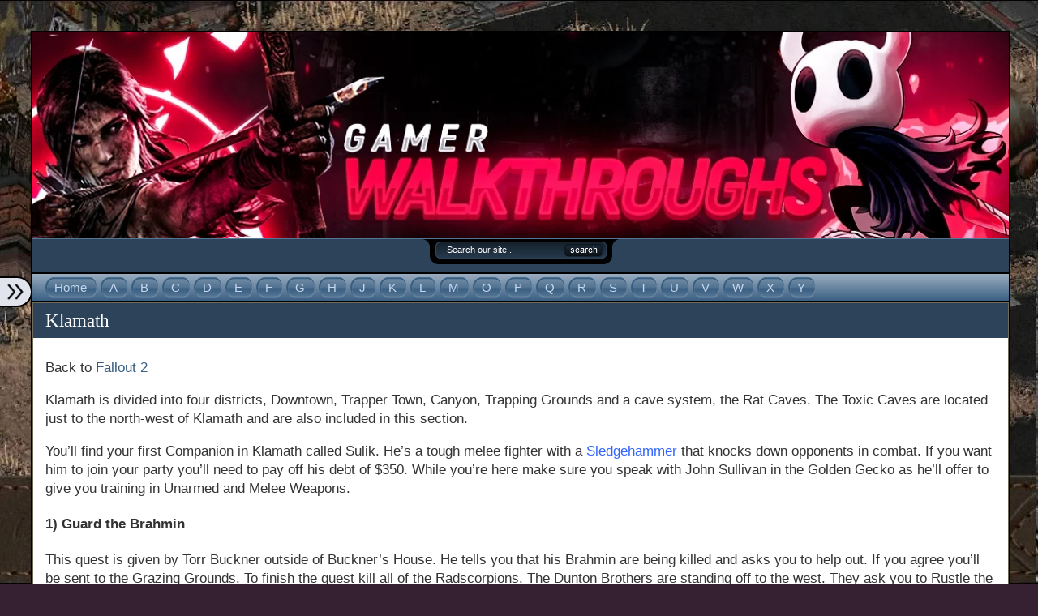

--- FILE ---
content_type: text/html; charset=UTF-8
request_url: https://gamerwalkthroughs.com/fallout-2/klamath/
body_size: 14102
content:
<!doctype html>
<html lang="en-US">
<head>
<meta http-equiv="Content-Type" content="text/html; charset=UTF-8" />
<meta name="viewport" content="width=device-width, initial-scale=1">
<title>  Klamath - Gamer Walkthroughs</title>
<link href="https://gamerwalkthroughs.com/wp-content/themes/flexsqueeze151/style.css" rel="stylesheet" type="text/css" />
<link rel="shortcut icon" href="https://gamerwalkthroughs.com/wp-content/themes/flexsqueeze151/images/favicons/yinyang.ico" type="image/x-icon" />
<link rel="pingback" href="https://gamerwalkthroughs.com/xmlrpc.php" />
<!-- Google tag (gtag.js) -->
<script async src="https://www.googletagmanager.com/gtag/js?id=G-HZHMMSTJYZ"></script>
<script>
  window.dataLayer = window.dataLayer || [];
  function gtag(){dataLayer.push(arguments);}
  gtag('js', new Date());

  gtag('config', 'G-HZHMMSTJYZ');
</script>





<meta name='robots' content='max-image-preview:large' />
<link rel="alternate" type="application/rss+xml" title="Gamer Walkthroughs &raquo; Feed" href="https://gamerwalkthroughs.com/feed/" />
<link rel="alternate" type="application/rss+xml" title="Gamer Walkthroughs &raquo; Comments Feed" href="https://gamerwalkthroughs.com/comments/feed/" />
<script type="text/javascript">
/* <![CDATA[ */
window._wpemojiSettings = {"baseUrl":"https:\/\/s.w.org\/images\/core\/emoji\/15.0.3\/72x72\/","ext":".png","svgUrl":"https:\/\/s.w.org\/images\/core\/emoji\/15.0.3\/svg\/","svgExt":".svg","source":{"concatemoji":"https:\/\/gamerwalkthroughs.com\/wp-includes\/js\/wp-emoji-release.min.js?ver=6.5.7"}};
/*! This file is auto-generated */
!function(i,n){var o,s,e;function c(e){try{var t={supportTests:e,timestamp:(new Date).valueOf()};sessionStorage.setItem(o,JSON.stringify(t))}catch(e){}}function p(e,t,n){e.clearRect(0,0,e.canvas.width,e.canvas.height),e.fillText(t,0,0);var t=new Uint32Array(e.getImageData(0,0,e.canvas.width,e.canvas.height).data),r=(e.clearRect(0,0,e.canvas.width,e.canvas.height),e.fillText(n,0,0),new Uint32Array(e.getImageData(0,0,e.canvas.width,e.canvas.height).data));return t.every(function(e,t){return e===r[t]})}function u(e,t,n){switch(t){case"flag":return n(e,"\ud83c\udff3\ufe0f\u200d\u26a7\ufe0f","\ud83c\udff3\ufe0f\u200b\u26a7\ufe0f")?!1:!n(e,"\ud83c\uddfa\ud83c\uddf3","\ud83c\uddfa\u200b\ud83c\uddf3")&&!n(e,"\ud83c\udff4\udb40\udc67\udb40\udc62\udb40\udc65\udb40\udc6e\udb40\udc67\udb40\udc7f","\ud83c\udff4\u200b\udb40\udc67\u200b\udb40\udc62\u200b\udb40\udc65\u200b\udb40\udc6e\u200b\udb40\udc67\u200b\udb40\udc7f");case"emoji":return!n(e,"\ud83d\udc26\u200d\u2b1b","\ud83d\udc26\u200b\u2b1b")}return!1}function f(e,t,n){var r="undefined"!=typeof WorkerGlobalScope&&self instanceof WorkerGlobalScope?new OffscreenCanvas(300,150):i.createElement("canvas"),a=r.getContext("2d",{willReadFrequently:!0}),o=(a.textBaseline="top",a.font="600 32px Arial",{});return e.forEach(function(e){o[e]=t(a,e,n)}),o}function t(e){var t=i.createElement("script");t.src=e,t.defer=!0,i.head.appendChild(t)}"undefined"!=typeof Promise&&(o="wpEmojiSettingsSupports",s=["flag","emoji"],n.supports={everything:!0,everythingExceptFlag:!0},e=new Promise(function(e){i.addEventListener("DOMContentLoaded",e,{once:!0})}),new Promise(function(t){var n=function(){try{var e=JSON.parse(sessionStorage.getItem(o));if("object"==typeof e&&"number"==typeof e.timestamp&&(new Date).valueOf()<e.timestamp+604800&&"object"==typeof e.supportTests)return e.supportTests}catch(e){}return null}();if(!n){if("undefined"!=typeof Worker&&"undefined"!=typeof OffscreenCanvas&&"undefined"!=typeof URL&&URL.createObjectURL&&"undefined"!=typeof Blob)try{var e="postMessage("+f.toString()+"("+[JSON.stringify(s),u.toString(),p.toString()].join(",")+"));",r=new Blob([e],{type:"text/javascript"}),a=new Worker(URL.createObjectURL(r),{name:"wpTestEmojiSupports"});return void(a.onmessage=function(e){c(n=e.data),a.terminate(),t(n)})}catch(e){}c(n=f(s,u,p))}t(n)}).then(function(e){for(var t in e)n.supports[t]=e[t],n.supports.everything=n.supports.everything&&n.supports[t],"flag"!==t&&(n.supports.everythingExceptFlag=n.supports.everythingExceptFlag&&n.supports[t]);n.supports.everythingExceptFlag=n.supports.everythingExceptFlag&&!n.supports.flag,n.DOMReady=!1,n.readyCallback=function(){n.DOMReady=!0}}).then(function(){return e}).then(function(){var e;n.supports.everything||(n.readyCallback(),(e=n.source||{}).concatemoji?t(e.concatemoji):e.wpemoji&&e.twemoji&&(t(e.twemoji),t(e.wpemoji)))}))}((window,document),window._wpemojiSettings);
/* ]]> */
</script>
<style id='wp-emoji-styles-inline-css' type='text/css'>

	img.wp-smiley, img.emoji {
		display: inline !important;
		border: none !important;
		box-shadow: none !important;
		height: 1em !important;
		width: 1em !important;
		margin: 0 0.07em !important;
		vertical-align: -0.1em !important;
		background: none !important;
		padding: 0 !important;
	}
</style>
<link rel='stylesheet' id='wp-block-library-css' href='https://gamerwalkthroughs.com/wp-includes/css/dist/block-library/style.min.css?ver=6.5.7' type='text/css' media='all' />
<style id='classic-theme-styles-inline-css' type='text/css'>
/*! This file is auto-generated */
.wp-block-button__link{color:#fff;background-color:#32373c;border-radius:9999px;box-shadow:none;text-decoration:none;padding:calc(.667em + 2px) calc(1.333em + 2px);font-size:1.125em}.wp-block-file__button{background:#32373c;color:#fff;text-decoration:none}
</style>
<style id='global-styles-inline-css' type='text/css'>
body{--wp--preset--color--black: #000000;--wp--preset--color--cyan-bluish-gray: #abb8c3;--wp--preset--color--white: #ffffff;--wp--preset--color--pale-pink: #f78da7;--wp--preset--color--vivid-red: #cf2e2e;--wp--preset--color--luminous-vivid-orange: #ff6900;--wp--preset--color--luminous-vivid-amber: #fcb900;--wp--preset--color--light-green-cyan: #7bdcb5;--wp--preset--color--vivid-green-cyan: #00d084;--wp--preset--color--pale-cyan-blue: #8ed1fc;--wp--preset--color--vivid-cyan-blue: #0693e3;--wp--preset--color--vivid-purple: #9b51e0;--wp--preset--gradient--vivid-cyan-blue-to-vivid-purple: linear-gradient(135deg,rgba(6,147,227,1) 0%,rgb(155,81,224) 100%);--wp--preset--gradient--light-green-cyan-to-vivid-green-cyan: linear-gradient(135deg,rgb(122,220,180) 0%,rgb(0,208,130) 100%);--wp--preset--gradient--luminous-vivid-amber-to-luminous-vivid-orange: linear-gradient(135deg,rgba(252,185,0,1) 0%,rgba(255,105,0,1) 100%);--wp--preset--gradient--luminous-vivid-orange-to-vivid-red: linear-gradient(135deg,rgba(255,105,0,1) 0%,rgb(207,46,46) 100%);--wp--preset--gradient--very-light-gray-to-cyan-bluish-gray: linear-gradient(135deg,rgb(238,238,238) 0%,rgb(169,184,195) 100%);--wp--preset--gradient--cool-to-warm-spectrum: linear-gradient(135deg,rgb(74,234,220) 0%,rgb(151,120,209) 20%,rgb(207,42,186) 40%,rgb(238,44,130) 60%,rgb(251,105,98) 80%,rgb(254,248,76) 100%);--wp--preset--gradient--blush-light-purple: linear-gradient(135deg,rgb(255,206,236) 0%,rgb(152,150,240) 100%);--wp--preset--gradient--blush-bordeaux: linear-gradient(135deg,rgb(254,205,165) 0%,rgb(254,45,45) 50%,rgb(107,0,62) 100%);--wp--preset--gradient--luminous-dusk: linear-gradient(135deg,rgb(255,203,112) 0%,rgb(199,81,192) 50%,rgb(65,88,208) 100%);--wp--preset--gradient--pale-ocean: linear-gradient(135deg,rgb(255,245,203) 0%,rgb(182,227,212) 50%,rgb(51,167,181) 100%);--wp--preset--gradient--electric-grass: linear-gradient(135deg,rgb(202,248,128) 0%,rgb(113,206,126) 100%);--wp--preset--gradient--midnight: linear-gradient(135deg,rgb(2,3,129) 0%,rgb(40,116,252) 100%);--wp--preset--font-size--small: 13px;--wp--preset--font-size--medium: 20px;--wp--preset--font-size--large: 36px;--wp--preset--font-size--x-large: 42px;--wp--preset--spacing--20: 0.44rem;--wp--preset--spacing--30: 0.67rem;--wp--preset--spacing--40: 1rem;--wp--preset--spacing--50: 1.5rem;--wp--preset--spacing--60: 2.25rem;--wp--preset--spacing--70: 3.38rem;--wp--preset--spacing--80: 5.06rem;--wp--preset--shadow--natural: 6px 6px 9px rgba(0, 0, 0, 0.2);--wp--preset--shadow--deep: 12px 12px 50px rgba(0, 0, 0, 0.4);--wp--preset--shadow--sharp: 6px 6px 0px rgba(0, 0, 0, 0.2);--wp--preset--shadow--outlined: 6px 6px 0px -3px rgba(255, 255, 255, 1), 6px 6px rgba(0, 0, 0, 1);--wp--preset--shadow--crisp: 6px 6px 0px rgba(0, 0, 0, 1);}:where(.is-layout-flex){gap: 0.5em;}:where(.is-layout-grid){gap: 0.5em;}body .is-layout-flex{display: flex;}body .is-layout-flex{flex-wrap: wrap;align-items: center;}body .is-layout-flex > *{margin: 0;}body .is-layout-grid{display: grid;}body .is-layout-grid > *{margin: 0;}:where(.wp-block-columns.is-layout-flex){gap: 2em;}:where(.wp-block-columns.is-layout-grid){gap: 2em;}:where(.wp-block-post-template.is-layout-flex){gap: 1.25em;}:where(.wp-block-post-template.is-layout-grid){gap: 1.25em;}.has-black-color{color: var(--wp--preset--color--black) !important;}.has-cyan-bluish-gray-color{color: var(--wp--preset--color--cyan-bluish-gray) !important;}.has-white-color{color: var(--wp--preset--color--white) !important;}.has-pale-pink-color{color: var(--wp--preset--color--pale-pink) !important;}.has-vivid-red-color{color: var(--wp--preset--color--vivid-red) !important;}.has-luminous-vivid-orange-color{color: var(--wp--preset--color--luminous-vivid-orange) !important;}.has-luminous-vivid-amber-color{color: var(--wp--preset--color--luminous-vivid-amber) !important;}.has-light-green-cyan-color{color: var(--wp--preset--color--light-green-cyan) !important;}.has-vivid-green-cyan-color{color: var(--wp--preset--color--vivid-green-cyan) !important;}.has-pale-cyan-blue-color{color: var(--wp--preset--color--pale-cyan-blue) !important;}.has-vivid-cyan-blue-color{color: var(--wp--preset--color--vivid-cyan-blue) !important;}.has-vivid-purple-color{color: var(--wp--preset--color--vivid-purple) !important;}.has-black-background-color{background-color: var(--wp--preset--color--black) !important;}.has-cyan-bluish-gray-background-color{background-color: var(--wp--preset--color--cyan-bluish-gray) !important;}.has-white-background-color{background-color: var(--wp--preset--color--white) !important;}.has-pale-pink-background-color{background-color: var(--wp--preset--color--pale-pink) !important;}.has-vivid-red-background-color{background-color: var(--wp--preset--color--vivid-red) !important;}.has-luminous-vivid-orange-background-color{background-color: var(--wp--preset--color--luminous-vivid-orange) !important;}.has-luminous-vivid-amber-background-color{background-color: var(--wp--preset--color--luminous-vivid-amber) !important;}.has-light-green-cyan-background-color{background-color: var(--wp--preset--color--light-green-cyan) !important;}.has-vivid-green-cyan-background-color{background-color: var(--wp--preset--color--vivid-green-cyan) !important;}.has-pale-cyan-blue-background-color{background-color: var(--wp--preset--color--pale-cyan-blue) !important;}.has-vivid-cyan-blue-background-color{background-color: var(--wp--preset--color--vivid-cyan-blue) !important;}.has-vivid-purple-background-color{background-color: var(--wp--preset--color--vivid-purple) !important;}.has-black-border-color{border-color: var(--wp--preset--color--black) !important;}.has-cyan-bluish-gray-border-color{border-color: var(--wp--preset--color--cyan-bluish-gray) !important;}.has-white-border-color{border-color: var(--wp--preset--color--white) !important;}.has-pale-pink-border-color{border-color: var(--wp--preset--color--pale-pink) !important;}.has-vivid-red-border-color{border-color: var(--wp--preset--color--vivid-red) !important;}.has-luminous-vivid-orange-border-color{border-color: var(--wp--preset--color--luminous-vivid-orange) !important;}.has-luminous-vivid-amber-border-color{border-color: var(--wp--preset--color--luminous-vivid-amber) !important;}.has-light-green-cyan-border-color{border-color: var(--wp--preset--color--light-green-cyan) !important;}.has-vivid-green-cyan-border-color{border-color: var(--wp--preset--color--vivid-green-cyan) !important;}.has-pale-cyan-blue-border-color{border-color: var(--wp--preset--color--pale-cyan-blue) !important;}.has-vivid-cyan-blue-border-color{border-color: var(--wp--preset--color--vivid-cyan-blue) !important;}.has-vivid-purple-border-color{border-color: var(--wp--preset--color--vivid-purple) !important;}.has-vivid-cyan-blue-to-vivid-purple-gradient-background{background: var(--wp--preset--gradient--vivid-cyan-blue-to-vivid-purple) !important;}.has-light-green-cyan-to-vivid-green-cyan-gradient-background{background: var(--wp--preset--gradient--light-green-cyan-to-vivid-green-cyan) !important;}.has-luminous-vivid-amber-to-luminous-vivid-orange-gradient-background{background: var(--wp--preset--gradient--luminous-vivid-amber-to-luminous-vivid-orange) !important;}.has-luminous-vivid-orange-to-vivid-red-gradient-background{background: var(--wp--preset--gradient--luminous-vivid-orange-to-vivid-red) !important;}.has-very-light-gray-to-cyan-bluish-gray-gradient-background{background: var(--wp--preset--gradient--very-light-gray-to-cyan-bluish-gray) !important;}.has-cool-to-warm-spectrum-gradient-background{background: var(--wp--preset--gradient--cool-to-warm-spectrum) !important;}.has-blush-light-purple-gradient-background{background: var(--wp--preset--gradient--blush-light-purple) !important;}.has-blush-bordeaux-gradient-background{background: var(--wp--preset--gradient--blush-bordeaux) !important;}.has-luminous-dusk-gradient-background{background: var(--wp--preset--gradient--luminous-dusk) !important;}.has-pale-ocean-gradient-background{background: var(--wp--preset--gradient--pale-ocean) !important;}.has-electric-grass-gradient-background{background: var(--wp--preset--gradient--electric-grass) !important;}.has-midnight-gradient-background{background: var(--wp--preset--gradient--midnight) !important;}.has-small-font-size{font-size: var(--wp--preset--font-size--small) !important;}.has-medium-font-size{font-size: var(--wp--preset--font-size--medium) !important;}.has-large-font-size{font-size: var(--wp--preset--font-size--large) !important;}.has-x-large-font-size{font-size: var(--wp--preset--font-size--x-large) !important;}
.wp-block-navigation a:where(:not(.wp-element-button)){color: inherit;}
:where(.wp-block-post-template.is-layout-flex){gap: 1.25em;}:where(.wp-block-post-template.is-layout-grid){gap: 1.25em;}
:where(.wp-block-columns.is-layout-flex){gap: 2em;}:where(.wp-block-columns.is-layout-grid){gap: 2em;}
.wp-block-pullquote{font-size: 1.5em;line-height: 1.6;}
</style>
<link rel='stylesheet' id='contact-form-7-css' href='https://gamerwalkthroughs.com/wp-content/plugins/contact-form-7/includes/css/styles.css?ver=5.7.7' type='text/css' media='all' />
<style id='akismet-widget-style-inline-css' type='text/css'>

			.a-stats {
				--akismet-color-mid-green: #357b49;
				--akismet-color-white: #fff;
				--akismet-color-light-grey: #f6f7f7;

				max-width: 350px;
				width: auto;
			}

			.a-stats * {
				all: unset;
				box-sizing: border-box;
			}

			.a-stats strong {
				font-weight: 600;
			}

			.a-stats a.a-stats__link,
			.a-stats a.a-stats__link:visited,
			.a-stats a.a-stats__link:active {
				background: var(--akismet-color-mid-green);
				border: none;
				box-shadow: none;
				border-radius: 8px;
				color: var(--akismet-color-white);
				cursor: pointer;
				display: block;
				font-family: -apple-system, BlinkMacSystemFont, 'Segoe UI', 'Roboto', 'Oxygen-Sans', 'Ubuntu', 'Cantarell', 'Helvetica Neue', sans-serif;
				font-weight: 500;
				padding: 12px;
				text-align: center;
				text-decoration: none;
				transition: all 0.2s ease;
			}

			/* Extra specificity to deal with TwentyTwentyOne focus style */
			.widget .a-stats a.a-stats__link:focus {
				background: var(--akismet-color-mid-green);
				color: var(--akismet-color-white);
				text-decoration: none;
			}

			.a-stats a.a-stats__link:hover {
				filter: brightness(110%);
				box-shadow: 0 4px 12px rgba(0, 0, 0, 0.06), 0 0 2px rgba(0, 0, 0, 0.16);
			}

			.a-stats .count {
				color: var(--akismet-color-white);
				display: block;
				font-size: 1.5em;
				line-height: 1.4;
				padding: 0 13px;
				white-space: nowrap;
			}
		
</style>
<link rel='stylesheet' id='background-manager-pub-css' href='https://gamerwalkthroughs.com/wp-content/plugins/background-manager/resources/css/pub.css?ver=1.2.5.2' type='text/css' media='all' />
<script type="text/javascript">/* <![CDATA[ */window.background_manager_ajax={"url":"https:\/\/gamerwalkthroughs.com\/wp-admin\/admin-ajax.php","action":"background-manager"};/* ]]> */</script>
<script type="text/javascript" src="https://gamerwalkthroughs.com/wp-includes/js/jquery/jquery.min.js?ver=3.7.1" id="jquery-core-js"></script>
<script type="text/javascript" src="https://gamerwalkthroughs.com/wp-includes/js/jquery/jquery-migrate.min.js?ver=3.4.1" id="jquery-migrate-js"></script>
<script type="text/javascript" src="https://gamerwalkthroughs.com/wp-content/themes/flexsqueeze151/js/flexscripts.js?ver=6.5.7" id="flexscripts-js"></script>
<script type="text/javascript" id="background-manager-functions-js-extra">
/* <![CDATA[ */
var myatu_bgm = {"current_background":{"id":15128,"url":"https:\/\/gamerwalkthroughs.com\/wp-content\/uploads\/2019\/01\/Fallout-2-Image-2.jpg","alt":"","desc":"","caption":"Fallout 2 Image 2","link":"","thumb":"https:\/\/gamerwalkthroughs.com\/wp-content\/uploads\/2019\/01\/Fallout-2-Image-2-150x150.jpg","bg_link":"","transition":"crossfade","transition_speed":0},"change_freq":"0","active_gallery":"15126","is_fullsize":"true","is_preview":"false","initial_ease_in":"true","info_tab_thumb":"true","bg_click_new_window":"true","bg_track_clicks":"false","bg_track_clicks_category":"Background Manager","display_on_mobile":"true","fs_center":"true"};
/* ]]> */
</script>
<script type="text/javascript" src="https://gamerwalkthroughs.com/wp-content/plugins/background-manager/resources/js/functions.js?ver=1.2.5.2" id="background-manager-functions-js"></script>
<script type="text/javascript" src="https://gamerwalkthroughs.com/wp-content/plugins/background-manager/resources/js/flux.js?ver=1.2.5.2" id="background-manager-flux-js"></script>
<script type="text/javascript" src="https://gamerwalkthroughs.com/wp-content/plugins/background-manager/resources/js/pub.js?ver=1.2.5.2" id="background-manager-pub-js"></script>
<link rel="https://api.w.org/" href="https://gamerwalkthroughs.com/wp-json/" /><link rel="alternate" type="application/json" href="https://gamerwalkthroughs.com/wp-json/wp/v2/pages/15151" /><link rel="EditURI" type="application/rsd+xml" title="RSD" href="https://gamerwalkthroughs.com/xmlrpc.php?rsd" />
<link rel="canonical" href="https://gamerwalkthroughs.com/fallout-2/klamath/" />
<link rel='shortlink' href='https://gamerwalkthroughs.com/?p=15151' />
<link rel="alternate" type="application/json+oembed" href="https://gamerwalkthroughs.com/wp-json/oembed/1.0/embed?url=https%3A%2F%2Fgamerwalkthroughs.com%2Ffallout-2%2Fklamath%2F" />
<link rel="alternate" type="text/xml+oembed" href="https://gamerwalkthroughs.com/wp-json/oembed/1.0/embed?url=https%3A%2F%2Fgamerwalkthroughs.com%2Ffallout-2%2Fklamath%2F&#038;format=xml" />
<!-- Snippets by Add to All -->
<script data-cfasync='false'  src='//monu.delivery/site/c/9/b15b29-1e1d-4e51-8d07-2afb477b309b.js' type='text/javascript'></script>
<script type="text/javascript">
//<![CDATA[
jQuery(document).ready(function(){ 
	jQuery("ul.sf-menu").superfish({ 
		autoArrows: true,
		dropShadows: false,
		speed:       300, 
		delay:       500, 
		animation:   {height:'show'}
	}); 
	jQuery("#nav a").removeAttr("title"); 
}); 
//]]>
</script>

<style type="text/css" media="screen">body.myatu_bgm_body { background-image: none !important;background-color: #352132 !important; } </style>
<link rel="icon" href="https://gamerwalkthroughs.com/wp-content/uploads/2024/01/cropped-GW-Logo-32x32.jpg" sizes="32x32" />
<link rel="icon" href="https://gamerwalkthroughs.com/wp-content/uploads/2024/01/cropped-GW-Logo-192x192.jpg" sizes="192x192" />
<link rel="apple-touch-icon" href="https://gamerwalkthroughs.com/wp-content/uploads/2024/01/cropped-GW-Logo-180x180.jpg" />
<meta name="msapplication-TileImage" content="https://gamerwalkthroughs.com/wp-content/uploads/2024/01/cropped-GW-Logo-270x270.jpg" />
		<style type="text/css" id="wp-custom-css">
			.xs-navbar, .mobile-banner{
	display: none;
}
@media only screen and (max-width: 767px){
	#left-sidebar-top{
		position: relative;
    overflow: scroll;
    width: auto;
    height: 100%;
	}
	.wpcf7 input, .wpcf7 textarea{
		width: 100%;
	}
	.wpcf7-submit{
		width: auto !important;
	}
	#sidebar-top .widget, #sidebar-bottom .widget, #left-sidebar-top .widget{
		border: none;
		margin: 0px;
	}
	#left-sidebar{
    transition: transform 0.4s,opacity 0.4s;
    transform: translateX(-100%);
    left: 0px;
		position: fixed;
		top: 0px;
    z-index: 1021;
    background: #fff;
    height: 100vh;
}
	.active-sidebar {
    left: 0px !important;
    transform: translateX(0%) !important;
}
	.wp-pagenavi span.pages, #wp-pagenavi span.pages{
		margin-left: 0;
    padding-left: 0;
	}
	#nextprevious{
		margin-bottom: 0px;
		width: 94%;
    padding: 10px 3% 5px;
	}
	#footer p{
		text-align: center;
    line-height: 24px;
    padding-bottom: 10px;
	}
	.postwrap{
		margin-bottom: 0px;
	}
	.wp-pagenavi span.pages, #wp-pagenavi span.pages, .wp-pagenavi span.current, #wp-pagenavi span.current, .wp-pagenavi a, .wp-pagenavi a:link, #wp-pagenavi a, #wp-pagenavi a:link, .wp-pagenavi span.extend, #wp-pagenavi span.extend{
		float: left;
		margin-bottom: 5px;
	}
	#menu-navigation{
		    padding: 0px 15px;
	}
	.mobile-banner{
		float: left;
    width: 100%;
    margin-bottom: -4px;
	}
	.mobile-banner img{
		width: 100%;
		height: auto;
	}
	#header{
		background: #2c4359;
	}
	.post{
		margin-bottom: 0px;
	}
	.xs-navbar, .mobile-banner{
		display: block;
	}
	.sidebar-btn {
   border-radius: 0px 20px 20px 0px;
    position: fixed;
    float: right;
    padding: 3px 5px 3px 5px!important;
    background: #E1E4ED !important;
    top: 50%;
    transform: translate(0%, -50%);
    z-index: 9999;
    left: 300px;
		box-shadow: 0 0 10px 1px rgb(0 0 0 / 10%);
    border: 2px #000 solid;
    border-left: none;
}
/* 	.active-sidebar .sidebar-btn{
		left: 300px;
	} */
	.sidebar-btn span{
		line-height: 0;
	}
	.sidebar-btn img{
		width: 28px;
	}
	#bgwrapper{
		width: 94%;
    padding: 3%;
	}
	#wrap, #header, #content, #footer, #footerdark, #footercontent, .postwrap{
		width: 100%;
		padding: 0px;
	}
	#navwrap #nav{
		width: 100%;
		padding: 0px;
	}
	#logo{
		display: none;
	}
	#header{
    height: auto;
    float: left;
    width: 100%;
    padding-bottom: 10px;
	}
	#header #searchform{
		position: static;
		float: none;
    margin: 0px auto;
	}
	#sidebar{
		display: none;
	}
	.active-sidebar{
		display: block;
	}
	.postcontent img{
		width: 100%;
		margin-right: 0px;
		margin-left: 0px;
	}
	iframe{
		max-width: 100%;

	}
	.postwrap p{
		padding-left: 0px !important;
	}
}

@media only screen and (min-width: 768px) and (max-width: 1300px){
	#sidebar-top .widget, #sidebar-bottom .widget, #left-sidebar-top .widget{
		border: none;
		margin: 0px;
	}
	#left-sidebar{
    transition: transform 0.4s,opacity 0.4s;
    transform: translateX(-100%);
    left: 0px;
		position: fixed;
		top: 0px;
    z-index: 1021;
    background: #fff;
    height: 100vh;
}
	.active-sidebar {
    left: 0px !important;
    transform: translateX(0%) !important;
}
	.wp-pagenavi span.pages, #wp-pagenavi span.pages{
		margin-left: 0;
    padding-left: 0;
	}
	#nextprevious{
		margin-bottom: 0px;
		width: 94%;
    padding: 10px 3% 5px;
	}
	#footer p{
		text-align: center;
    line-height: 24px;
    padding-bottom: 10px;
	}
	.postwrap{
		margin-bottom: 0px;
	}
	.wp-pagenavi span.pages, #wp-pagenavi span.pages, .wp-pagenavi span.current, #wp-pagenavi span.current, .wp-pagenavi a, .wp-pagenavi a:link, #wp-pagenavi a, #wp-pagenavi a:link, .wp-pagenavi span.extend, #wp-pagenavi span.extend{
		float: left;
		margin-bottom: 5px;
	}
	#menu-navigation{
		    padding: 0px 15px;
	}
	.mobile-banner{
		float: left;
    width: 100%;
    margin-bottom: -4px;
	}
	.mobile-banner img{
		width: 100%;
		height: auto;
	}
	#header{
		background: #2c4359;
	}
	.post{
		margin-bottom: 0px;
	}
	.xs-navbar, .mobile-banner{
		display: block;
	}
	.sidebar-btn {
   border-radius: 0px 20px 20px 0px;
    position: fixed;
    float: right;
    padding: 3px 5px 3px 5px!important;
    background: #E1E4ED !important;
    top: 50%;
    transform: translate(0%, -50%);
    z-index: 9999;
    left: 300px;
		box-shadow: 0 0 10px 1px rgb(0 0 0 / 10%);
    border: 2px #000 solid;
    border-left: none;
}
/* 	.active-sidebar .sidebar-btn{
		left: 300px;
	} */
	.sidebar-btn span{
		line-height: 0;
	}
	.sidebar-btn img{
		width: 28px;
	}
	#bgwrapper{
		width: 94%;
    padding: 3%;
	}
	#wrap, #header, #content, #footer, #footerdark, #footercontent, .postwrap{
		width: 100%;
		padding: 0px;
	}
	#navwrap #nav{
		width: 100%;
		padding: 0px;
	}
	#logo{
		display: none;
	}
	#header{
    height: auto;
    float: left;
    width: 100%;
    padding-bottom: 10px;
	}
	#header #searchform{
		position: static;
		float: none;
    margin: 0px auto;
	}
	#sidebar{
		display: none;
	}
	.active-sidebar{
		display: block;
	}
	.postcontent img{
		width: 100%;
		margin-right: 0px;
		margin-left: 0px;
	}
	iframe{
		max-width: 100%;
		height: auto;
	}
	.postwrap p{
		padding-left: 0px !important;
	}

}		</style>
		<script type="text/javascript">

  var _gaq = _gaq || [];
  _gaq.push(['_setAccount', 'UA-65746762-1']);
  _gaq.push(['_trackPageview']);

  (function() {
    var ga = document.createElement('script'); ga.type = 'text/javascript'; ga.async = true;
    ga.src = ('https:' == document.location.protocol ? 'https://ssl' : 'http://www') + '.google-analytics.com/ga.js';
    var s = document.getElementsByTagName('script')[0]; s.parentNode.insertBefore(ga, s);
  })();

</script>
</head>
<body id="flex" class="page-template-default page page-id-15151 page-child parent-pageid-15121 custom-background myatu_bgm_body">
<div id="bgwrapper">

 
 

  <div id="wrap">
<div class="mobile-banner">
	<a href="//gamerwalkthroughs.com/"><img src="//gamerwalkthroughs.com/wp-content/uploads/2019/05/Gamer-Walkthroughs.jpg" alt="Gamer Walkthroughs"></a>
</div>
<div id="header">
    <form method="get" id="searchform" action="https://gamerwalkthroughs.com/">
<div>
  <input type="text" value="Search our site..." name="s" id="searchbox" onfocus="if (this.value == 'Search our site...') {this.value = '';}" onblur="if (this.value == '') {this.value = 'Search our site...';}" />
  <input type="submit" id="searchbutton" value="" />
</div>
</form>



    <h3><a href="https://gamerwalkthroughs.com/">Gamer Walkthroughs</a></h3>    <p class="tagline">Gaming Walkthroughs and Reviews</p>
       
  <a href="https://gamerwalkthroughs.com/"><img id="logo" src='https://gamerwalkthroughs.com/wp-content/uploads/2015/07/Transparent-Logo900.png' alt="" style="float:left;" /></a>
    
       </div>
<div id="navwrap">
<div id="nav" style="clear:both;">
	<div class="menu-navigation-container"><ul id="menu-navigation" class="sf-menu"><li id="menu-item-25" class="menu-item menu-item-type-custom menu-item-object-custom menu-item-home menu-item-25"><a href="https://gamerwalkthroughs.com"><span>Home</span></a></li>
<li id="menu-item-2710" class="menu-item menu-item-type-post_type menu-item-object-page menu-item-2710"><a href="https://gamerwalkthroughs.com/a/"><span>A</span></a></li>
<li id="menu-item-48" class="menu-item menu-item-type-post_type menu-item-object-page menu-item-48"><a href="https://gamerwalkthroughs.com/b/"><span>B</span></a></li>
<li id="menu-item-5142" class="menu-item menu-item-type-post_type menu-item-object-page menu-item-5142"><a href="https://gamerwalkthroughs.com/c/"><span>C</span></a></li>
<li id="menu-item-2391" class="menu-item menu-item-type-post_type menu-item-object-page menu-item-2391"><a href="https://gamerwalkthroughs.com/d/"><span>D</span></a></li>
<li id="menu-item-15553" class="menu-item menu-item-type-post_type menu-item-object-page menu-item-15553"><a href="https://gamerwalkthroughs.com/e/"><span>E</span></a></li>
<li id="menu-item-2259" class="menu-item menu-item-type-post_type menu-item-object-page menu-item-2259"><a href="https://gamerwalkthroughs.com/f/"><span>F</span></a></li>
<li id="menu-item-2040" class="menu-item menu-item-type-post_type menu-item-object-page menu-item-2040"><a href="https://gamerwalkthroughs.com/g/"><span>G</span></a></li>
<li id="menu-item-10714" class="menu-item menu-item-type-post_type menu-item-object-page menu-item-10714"><a href="https://gamerwalkthroughs.com/h/"><span>H</span></a></li>
<li id="menu-item-11463" class="menu-item menu-item-type-post_type menu-item-object-page menu-item-11463"><a href="https://gamerwalkthroughs.com/j/"><span>J</span></a></li>
<li id="menu-item-540" class="menu-item menu-item-type-post_type menu-item-object-page menu-item-540"><a href="https://gamerwalkthroughs.com/k/"><span>K</span></a></li>
<li id="menu-item-9362" class="menu-item menu-item-type-post_type menu-item-object-page menu-item-9362"><a href="https://gamerwalkthroughs.com/l/"><span>L</span></a></li>
<li id="menu-item-10596" class="menu-item menu-item-type-post_type menu-item-object-page menu-item-10596"><a href="https://gamerwalkthroughs.com/m/"><span>M</span></a></li>
<li id="menu-item-541" class="menu-item menu-item-type-post_type menu-item-object-page menu-item-541"><a href="https://gamerwalkthroughs.com/o/"><span>O</span></a></li>
<li id="menu-item-4033" class="menu-item menu-item-type-post_type menu-item-object-page menu-item-4033"><a href="https://gamerwalkthroughs.com/p/"><span>P</span></a></li>
<li id="menu-item-17296" class="menu-item menu-item-type-post_type menu-item-object-page menu-item-17296"><a href="https://gamerwalkthroughs.com/q/"><span>Q</span></a></li>
<li id="menu-item-4621" class="menu-item menu-item-type-post_type menu-item-object-page menu-item-4621"><a href="https://gamerwalkthroughs.com/r/"><span>R</span></a></li>
<li id="menu-item-36" class="menu-item menu-item-type-post_type menu-item-object-page menu-item-36"><a href="https://gamerwalkthroughs.com/s/"><span>S</span></a></li>
<li id="menu-item-815" class="menu-item menu-item-type-post_type menu-item-object-page menu-item-815"><a href="https://gamerwalkthroughs.com/t/"><span>T</span></a></li>
<li id="menu-item-3414" class="menu-item menu-item-type-post_type menu-item-object-page menu-item-3414"><a href="https://gamerwalkthroughs.com/u/"><span>U</span></a></li>
<li id="menu-item-28016" class="menu-item menu-item-type-post_type menu-item-object-page menu-item-28016"><a href="https://gamerwalkthroughs.com/v/"><span>V</span></a></li>
<li id="menu-item-1170" class="menu-item menu-item-type-post_type menu-item-object-page menu-item-1170"><a href="https://gamerwalkthroughs.com/w/"><span>W</span></a></li>
<li id="menu-item-27478" class="menu-item menu-item-type-post_type menu-item-object-page menu-item-27478"><a href="https://gamerwalkthroughs.com/x/"><span>X</span></a></li>
<li id="menu-item-23294" class="menu-item menu-item-type-post_type menu-item-object-page menu-item-23294"><a href="https://gamerwalkthroughs.com/y/"><span>Y</span></a></li>
</ul></div>  <div class="clearer"></div>
</div>
</div><div id="content">
   <div id="left-sidebar" >
<div class="xs-navbar">
<a href="#" class="sidebar-btn">
	<span class="angle-double-right" style="display: block;"><img src="//gamerwalkthroughs.com/wp-content/uploads/2023/05/right-arrow.png" alt="right arrow"></span><span class="angle-double-left" style="display: none;"><img src="//gamerwalkthroughs.com/wp-content/uploads/2023/05/left-arrow.png" alt="left arrow"></span>
</a>
</div>
  
  <div id="left-sidebar-top">
      <div class="widget widget_sb_cl_pages_widget"><div class="toptitle"><h5>Walkthrough</h5></div><ul><li><a href="https://gamerwalkthroughs.com/fallout-2/character-creation/" class="">Character Creation</a></li><li><a href="https://gamerwalkthroughs.com/fallout-2/temple-of-trials/" class="">Temple of Trials</a></li><li><a href="https://gamerwalkthroughs.com/fallout-2/arroyo/" class="">Arroyo</a></li><li><a href="https://gamerwalkthroughs.com/fallout-2/klamath/" class="current_page_item sb_cl_current_page">Klamath</a></li><li><a href="https://gamerwalkthroughs.com/fallout-2/the-den/" class="">The Den</a></li><li><a href="https://gamerwalkthroughs.com/fallout-2/modoc/" class="">Modoc</a></li><li><a href="https://gamerwalkthroughs.com/fallout-2/vault-city/" class="">Vault City</a></li><li><a href="https://gamerwalkthroughs.com/fallout-2/gecko/" class="">Gecko</a></li><li><a href="https://gamerwalkthroughs.com/fallout-2/broken-hills/" class="">Broken Hills</a></li><li><a href="https://gamerwalkthroughs.com/fallout-2/new-reno/" class="">New Reno</a></li><li><a href="https://gamerwalkthroughs.com/fallout-2/raiders/" class="">Raiders</a></li><li><a href="https://gamerwalkthroughs.com/fallout-2/redding/" class="">Redding</a></li><li><a href="https://gamerwalkthroughs.com/fallout-2/new-california-republic/" class="">New California Republic</a></li><li><a href="https://gamerwalkthroughs.com/fallout-2/vault-15/" class="">Vault 15</a></li><li><a href="https://gamerwalkthroughs.com/fallout-2/vault-13/" class="">Vault 13</a></li><li><a href="https://gamerwalkthroughs.com/fallout-2/san-francisco/" class="">San Francisco</a></li><li><a href="https://gamerwalkthroughs.com/fallout-2/navarro/" class="">Navarro</a></li><li><a href="https://gamerwalkthroughs.com/fallout-2/mariposa-military-base/" class="">Mariposa Military Base</a></li><li><a href="https://gamerwalkthroughs.com/fallout-2/the-enclave/" class="">The Enclave</a></li></ul></div><div class="widget widget_text"><div class="toptitle"><h5>Most Popular Games</h5></div>			<div class="textwidget"><p><a href="https://gamerwalkthroughs.com/ori-and-the-blind-forest/">Ori and the Blind Forest</a></p>
<p><a href="https://gamerwalkthroughs.com/please-dont-touch-anything/">Please Don&#8217;t Touch Anything</a></p>
<p><a href="https://gamerwalkthroughs.com/star-wars-knights-of-the-old-republic-2/">Knights of the Old Republic 2</a></p>
<p><a href="https://gamerwalkthroughs.com/hollow-knight/">Hollow Knight</a></p>
<p><a href="https://gamerwalkthroughs.com/the-curse-of-monkey-island/">The Curse of Monkey Island</a></p>
<p><a href="https://gamerwalkthroughs.com/the-witcher/">The Witcher</a></p>
<p><a href="https://gamerwalkthroughs.com/syberia/">Syberia</a></p>
<p><a href="https://gamerwalkthroughs.com/monkey-island-2-lechucks-revenge/">Monkey Island 2</a></p>
<p><a href="https://gamerwalkthroughs.com/unravel-2/">Unravel 2</a></p>
<p><a href="https://gamerwalkthroughs.com/machinarium/">Machinarium</a></p>
</div>
		</div><div class="widget Closure"><!--MONUMETRIC c3fbb1dd-2843-454c-8351-1a6349b1320d STARTS--><div id="mmt-c3fbb1dd-2843-454c-8351-1a6349b1320d"></div><script type="text/javascript" data-cfasync="false">$MMT = window.$MMT || {}; $MMT.cmd = $MMT.cmd || [];$MMT.cmd.push(function(){ $MMT.display.slots.push(["c3fbb1dd-2843-454c-8351-1a6349b1320d"]); })</script><!--MONUMETRIC c3fbb1dd-2843-454c-8351-1a6349b1320d ENDS--></div><div class="widget widget_text"><div class="toptitle"><h5>New Walkthroughs</h5></div>			<div class="textwidget"><p><a href="https://gamerwalkthroughs.com/ultimate-doom/level-1-baphomets-demesne/">Doom: Sigil</a></p>
<p><a href="https://gamerwalkthroughs.com/carrion/">Carrion</a></p>
<p><a href="https://gamerwalkthroughs.com/the-pedestrian/">The Pedestrian</a></p>
<p><a href="https://gamerwalkthroughs.com/shadow-gambit/">Shadow Gambit</a></p>
<p><a href="https://gamerwalkthroughs.com/owlboy/">Owlboy</a></p>
<p><a href="https://gamerwalkthroughs.com/the-talos-principle/">The Talos Principle</a></p>
<p><a href="https://gamerwalkthroughs.com/heroes-chronicles/">Heroes Chronicles</a></p>
<p><a href="https://gamerwalkthroughs.com/axiom-verge/">Axiom Verge</a></p>
<p><a href="https://gamerwalkthroughs.com/trine-5-a-clockwork-conspiracy/">Trine 5</a></p>
</div>
		</div><div class="widget Closure"><!--MONUMETRIC f1de5fe0-2f1c-44ac-8e11-123ce6216dea STARTS--><div id="mmt-f1de5fe0-2f1c-44ac-8e11-123ce6216dea"></div><script type="text/javascript" data-cfasync="false">$MMT = window.$MMT || {}; $MMT.cmd = $MMT.cmd || [];$MMT.cmd.push(function(){ $MMT.display.slots.push(["f1de5fe0-2f1c-44ac-8e11-123ce6216dea"]); })</script><!--MONUMETRIC f1de5fe0-2f1c-44ac-8e11-123ce6216dea ENDS--></div>  </div>
  <div class="clear"></div>
      </div>
  <div class="postwrap">
  
  	        
            <div class="post">
      <div class="posthead">
        <h1>
          Klamath        </h1>
        <div class="clear"></div>
      </div>
      <div class="postcontent">
        <p>Back to <a href="https://gamerwalkthroughs.com/fallout-2/">Fallout 2</a></p>
<p>Klamath is divided into four districts, Downtown, Trapper Town, Canyon, Trapping Grounds and a cave system, the Rat Caves. The Toxic Caves are located just to the north-west of Klamath and are also included in this section.</p>
<p>You&#8217;ll find your first Companion in Klamath called Sulik. He&#8217;s a tough melee fighter with a <span style="color: #3366ff;">Sledgehammer</span> that knocks down opponents in combat. If you want him to join your party you&#8217;ll need to pay off his debt of $350. While you&#8217;re here make sure you speak with John Sullivan in the Golden Gecko as he&#8217;ll offer to give you training in Unarmed and Melee Weapons.</p>
<h4><span style="color: #333333;">1) Guard the Brahmin</span></h4>
<p>This quest is given by Torr Buckner outside of Buckner&#8217;s House. He tells you that his Brahmin are being killed and asks you to help out. If you agree you&#8217;ll be sent to the Grazing Grounds. To finish the quest kill all of the Radscorpions. The Dunton Brothers are standing off to the west. They ask you to Rustle the Brahmin for them which begins the next quest. You can agree, turn them away with a Speech check of insult them which begins combat with them.</p>
<h4><span style="color: #333333;">2) Rustle the Brahmin</span></h4>
<p>If you don&#8217;t have a very good reputation in Klamath and haven&#8217;t completed the Guard the Brahmin quest you can speak with the Dunton Brothers, either in the Grazing Fields or at their house in Klamath. They want you to get rid of Torr but if you mix up their names you&#8217;ll loes the job. Speak with Torr to convince him to leave to complete the quest. You&#8217;ll be given $50 from the Brothers but lose 70 Karma.</p>
<h4><span style="color: #333333;">3) Rescue Torr</span></h4>
<p>This quest is only available if you take the &#8220;evil&#8221; option for the Guard the Brahmin quest and convince Torr to leave. Speak with Adrin at Buckner&#8217;s House and she&#8217;ll tell you Torr is missing. Take the northwest exit to the Canyon and destroy the damaged robot, Mister Handy. Speak with Torr and return to Adrin for your reward. You can take $100 or free Sulik who will join your party if you ask him.</p>
<h4><span style="color: #333333;">4) Refuel the Still</span></h4>
<p>Speak with Whiskey Bob at Buckner&#8217;s House and buy him a drink. You need to have a neutral or good reputation in Klamath to speak to him. He tells you that his still to the south of town needs to be refilled. You have one day to complete this quest before whiskey goes off.</p>
<p>Take the exit to the south of town. There are Silver and Golden Geckos in this area and they&#8217;ll be too much for you if you&#8217;re still at a low level. It&#8217;s best to have Sulik with you but you can sneak between their patrols and enter the hut unseen. Pick up the piles of <span style="color: #3366ff;">Wood</span> and use them on the still to refill it. Return to Whiskey Bob for your reward of $50 and +15 Karma.</p>
<h4>5) Kill the Rat God</h4>
<p>Trapper Town at the west end of Klamath is having rat problems. Speak with Slim Pocket and he&#8217;ll tell you about them. You&#8217;ll need a <span style="color: #3366ff;">key</span> to get into that area. You can either convince him to give it to you, steal it from him, lockpick the door or sleep with him if you&#8217;re female. The dog in Klamath&#8217;s town center also has a <span style="color: #3366ff;">key</span> and he&#8217;ll drop it if you give him a piece of Meat Jerky.</p>
<p>Use the <span style="color: #3366ff;">Key</span> to enter the Warrens and go down the manhole. Fight your way to the second level of the caves until you meet Keeng Ra&#8217;at who can talk. He has a lot of health so you&#8217;ll need to prepare for this fight. Once he&#8217;s been killed the quest will be complete.</p>
<p>Near the body of a trapper on the floor in the Keeng Ra&#8217;ats chamber you can find a <span style="color: #3366ff;">10mm Pistol</span>. There&#8217;s also a <span style="color: #3366ff;">Combat Knife</span> and other loot hidden about the caves.</p>
<h4>6) Rescue Smiley the Trapper</h4>
<p>Speak with Adrin at the Buckner House to find out about her missing fiancée, Smiley. She&#8217;ll mark the location of the Toxic caves on the map where he was headed. You&#8217;ll need <span style="color: #3366ff;">Rubber Boots</span> when visiting the caves because the slime is toxic to walk on.</p>
<p>Make your way over to the caves and equip the <span style="color: #3366ff;">Rubber Boots</span> on yourself and any companions that you want to bring with you. You can also find some boots on the first level of the caves. There are a few Golden Geckos on each level so you&#8217;ll should level your character up a few times before attempting this rescue. There&#8217;s a military storehouse down on the third level that can only be accessed later in the game.</p>
<p>Smiley can be found on the second level hiding in a generator room. Speak with him and bring him back to the entrance to complete this quest. If you leave it too late Smiley will be dead. Return to Klamath for your reward.</p>
<p style="text-align: center;"><strong>Back: <a href="https://gamerwalkthroughs.com/fallout-2/arroyo/">Arroyo</a>                    Next: <a href="https://gamerwalkthroughs.com/fallout-2/the-den/">The Den</a></strong></p>
<p>&nbsp;</p>
                                <div class="clear"></div>
      </div>
    </div>
        
            
      </div>
    <div id="sidebar">
    <div id="sidebar-top">
        <div class="widget widget_search"><form method="get" id="searchform2" action="https://gamerwalkthroughs.com/">
<div>
  <input type="text" value="Search our site..." name="s" id="searchbox2" onfocus="if (this.value == 'Search our site...') {this.value = '';}" onblur="if (this.value == '') {this.value = 'Search our site...';}" />
  <input type="submit" id="searchbutton2" value="Search" />
</div>
</form>



</div><div class="widget Closure"><!--MONUMETRIC 23df1765-6ab0-441f-a092-8f88eaa26479 STARTS--><div id="mmt-23df1765-6ab0-441f-a092-8f88eaa26479"></div><script type="text/javascript" data-cfasync="false">$MMT = window.$MMT || {}; $MMT.cmd = $MMT.cmd || [];$MMT.cmd.push(function(){ $MMT.display.slots.push(["23df1765-6ab0-441f-a092-8f88eaa26479"]); })</script><!--MONUMETRIC 23df1765-6ab0-441f-a092-8f88eaa26479 ENDS--></div>
		<div class="widget widget_recent_entries">
		<div class="toptitle"><h5>Recent Posts</h5></div>
		<ul>
											<li>
					<a href="https://gamerwalkthroughs.com/indiana-jones-and-the-great-circle-released/">Indiana Jones and the Great Circle Released</a>
									</li>
											<li>
					<a href="https://gamerwalkthroughs.com/path-of-exile-2-released-for-early-access/">Path of Exile 2 Released for Early Access</a>
									</li>
											<li>
					<a href="https://gamerwalkthroughs.com/songs-of-conquest-full-release/">Songs of Conquest Full Release</a>
									</li>
											<li>
					<a href="https://gamerwalkthroughs.com/manor-lords-medieval-city-builder-released-for-pc-on-early-access/">Manor Lords (Medieval City Builder) Released for PC on Early Access</a>
									</li>
											<li>
					<a href="https://gamerwalkthroughs.com/no-rest-for-the-wicked-early-access-by-ori-developers/">No Rest for the Wicked Early Access By Ori Developers</a>
									</li>
					</ul>

		</div><div class="widget Closure"><!--MONUMETRIC c2a42f32-3112-45a5-99ef-7e8f7a5a7462 STARTS--><div id="mmt-c2a42f32-3112-45a5-99ef-7e8f7a5a7462"></div><script type="text/javascript" data-cfasync="false">$MMT = window.$MMT || {}; $MMT.cmd = $MMT.cmd || [];$MMT.cmd.push(function(){ $MMT.display.slots.push(["c2a42f32-3112-45a5-99ef-7e8f7a5a7462"]); })</script><!--MONUMETRIC c2a42f32-3112-45a5-99ef-7e8f7a5a7462 ENDS--></div>  </div>
  <div class="clear"></div>
      
        <div id="sidebar-bottom" style="clear:both;">
  <div class="widget Closure"><!--MONUMETRIC 18e263de-48db-4ede-b01f-e6fab523ca62 STARTS--><div id="mmt-18e263de-48db-4ede-b01f-e6fab523ca62"></div><script type="text/javascript" data-cfasync="false">$MMT = window.$MMT || {}; $MMT.cmd = $MMT.cmd || [];$MMT.cmd.push(function(){ $MMT.display.slots.push(["18e263de-48db-4ede-b01f-e6fab523ca62"]); })</script><!--MONUMETRIC 18e263de-48db-4ede-b01f-e6fab523ca62 ENDS--></div></div>
</div>
</div>
<div id="footer">
			<div id="footerdark">
    	<div id="footercontent">
    <p><!-- -->		Copyright &copy;
			<script type="text/javascript"><!--
				var today = new Date();
				document.write(today.getFullYear());
			//-->
			</script>
			<a href="https://gamerwalkthroughs.com/">Gamer Walkthroughs</a> <a href="https://gamerwalkthroughs.com/contact/">--- Contact Us ---</a> <a href="https://gamerwalkthroughs.com/privacy/"> Privacy ---</a></p>
            
			</div>

</div>
</div>
<!-- footer close -->
<div class="clear"></div>
</div>
<!-- wrap close -->

<!-- Snippets by Add to All --><!-- Powered by WPtouch Pro: 4.3.48 -->
<!-- Background Manager Start -->
<div id="myatu_bgm_img_group" class="myatu_bgm_fs" style="overflow: hidden;"><script type="text/javascript">
    /*<![CDATA[*/
        try{(function(a){myatu_bgm.addTopImage("",function(){if((typeof myatu_bgm!=="undefined")&&(myatu_bgm.initial_ease_in==="true")){a(this).fadeIn("slow")}else{a(this).show()}})}(jQuery))}catch(e){};
    /*]]>*/
    </script><noscript><img id="myatu_bgm_top" class="myatu_bgm_fs" src="https://gamerwalkthroughs.com/wp-content/uploads/2019/01/Fallout-2-Image-2.jpg" alt=""   /></noscript></div>
<!-- Background Manager End -->
<script type="text/javascript" src="https://gamerwalkthroughs.com/wp-includes/js/comment-reply.min.js?ver=6.5.7" id="comment-reply-js" async="async" data-wp-strategy="async"></script>
<script type="text/javascript" src="https://gamerwalkthroughs.com/wp-content/plugins/contact-form-7/includes/swv/js/index.js?ver=5.7.7" id="swv-js"></script>
<script type="text/javascript" id="contact-form-7-js-extra">
/* <![CDATA[ */
var wpcf7 = {"api":{"root":"https:\/\/gamerwalkthroughs.com\/wp-json\/","namespace":"contact-form-7\/v1"},"cached":"1"};
/* ]]> */
</script>
<script type="text/javascript" src="https://gamerwalkthroughs.com/wp-content/plugins/contact-form-7/includes/js/index.js?ver=5.7.7" id="contact-form-7-js"></script>

</div>  


<script type="text/javascript">
jQuery(".sidebar-btn").click(function(){
	  	jQuery("#left-sidebar").toggleClass("active-sidebar");
	  	if (jQuery("#left-sidebar").hasClass("active-sidebar")) {
			jQuery(".angle-double-right").css("display","none");
			jQuery(".angle-double-left").css("display","block");
		}
		else{
			jQuery(".angle-double-right").css("display","block");
			jQuery(".angle-double-left").css("display","none");
		}
	});
</script>
</body></html>

<!-- Page cached by LiteSpeed Cache 6.5.4 on 2026-01-13 18:38:09 -->